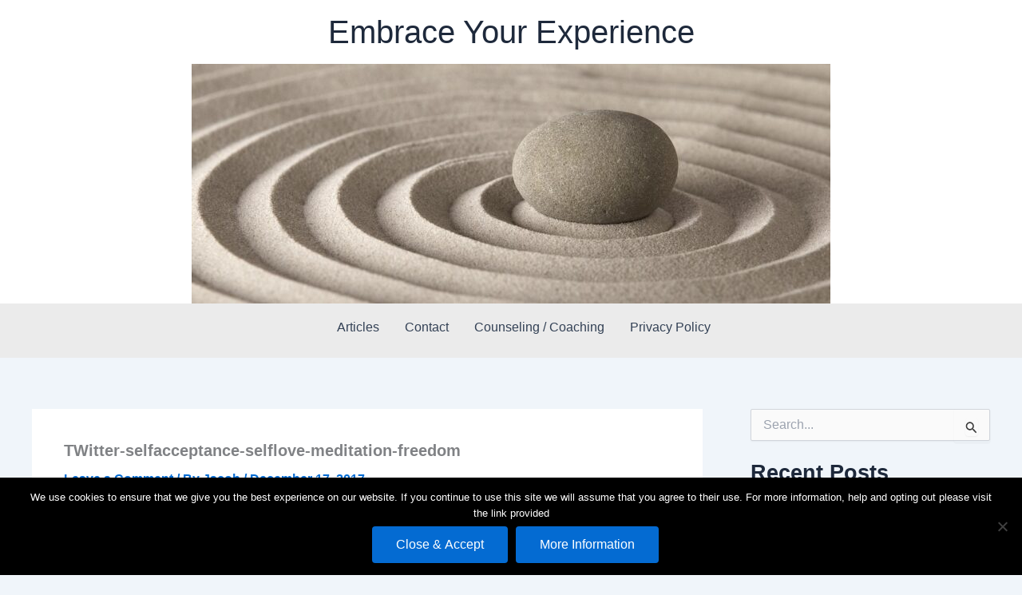

--- FILE ---
content_type: application/javascript; charset=utf-8
request_url: https://lab.subinsb.com/projects/francium/cryptodonate/widget.js
body_size: 213
content:
/*!
 * CryptoDonate <https://subinsb.com/cryptodonate>
 * Copyright Subin Siby
 * Released under the MIT license <https://goo.gl/aPHGJm>
 */
!function(){var t="//lab.subinsb.com/projects/francium/cryptodonate/";window.Fr=window.Fr||{},Fr.loadCD=function(e,n){function o(e){var n=document.createElement("link");n.rel="stylesheet",n.href=t+"/css/"+e,n.id="loadCD-css",document.head.appendChild(n)}"string"==typeof e&&(e=document.getElementById(e)),document.getElementById("loadCD-css")||(o("cryptodonate.css"),void 0!==n.buttonClass&&n.buttonClass.match("dark")&&o("cryptodonate.dark.css")),function(e){if(void 0===Fr.CryptoDonate){var n=document.createElement("script");n.type="text/javascript",n.async=!0,n.onload=e,n.src=t+"cryptodonate.js";var o=document.getElementsByTagName("script")[0];o.parentNode.insertBefore(n,o)}else e()}(function(){new Fr.CryptoDonate(n).appendTo(e)})}}();
